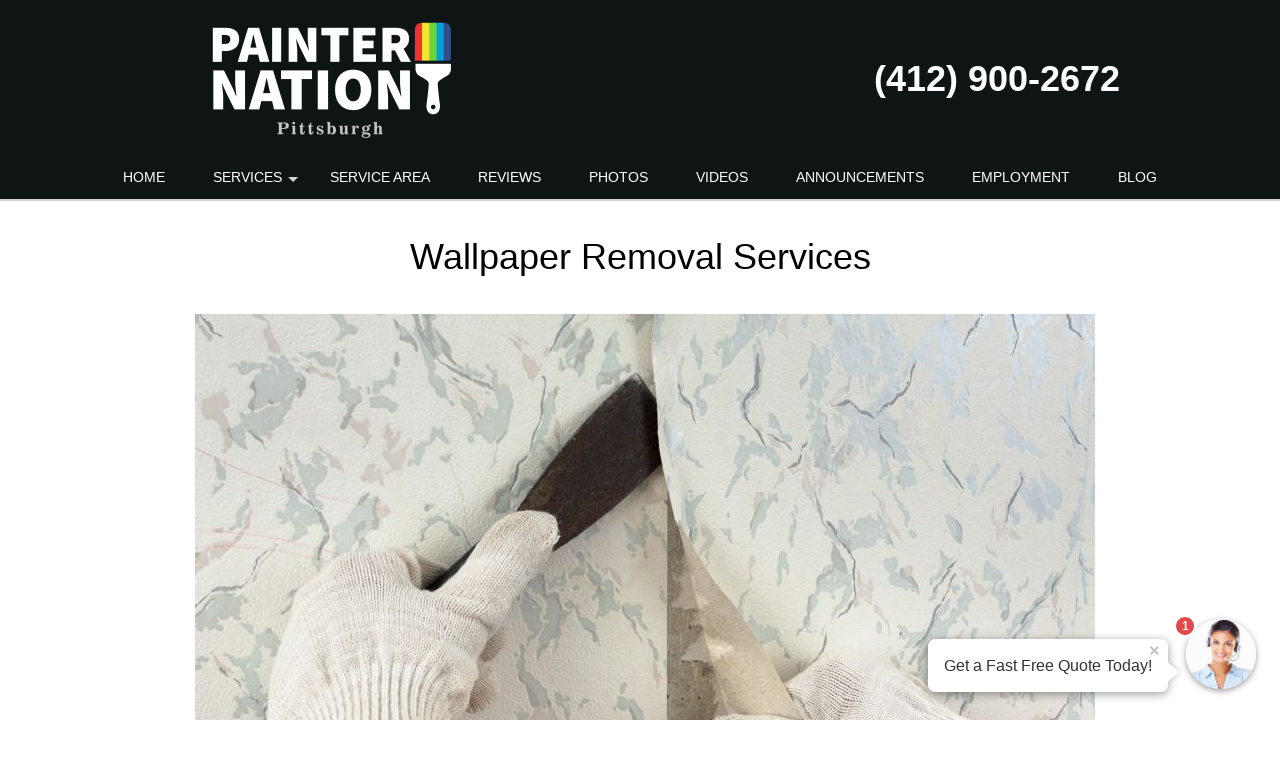

--- FILE ---
content_type: text/html; charset=UTF-8
request_url: https://pittsburgh-painting.com/popUpLeadForm.php?action=category
body_size: 2126
content:
<style>
    .agent-submitbutton:hover {
        background: #0f1414;         color: white;     }
    .agent-submitbutton {
        background: #0f1414;         color: white!important;         cursor: pointer;
        width: 100%;
        border:  0;

    }
    .blue-box, .blue-box-large {
        background: #0f1414;          border-color: #0f1414;          color: white;         cursor: pointer;
        width: 100%;
        border:  0;
    }
    .agent_link_button , agent_link_button:visited {
         color: white !important;     }

    .ui-corner-all {
        border-radius: 7px;
    }
    *:focus {
        outline: none;
    }

</style>
<div>
    <!-- title -->
    <input type="hidden" id="hdnUserAgentTitle" value="Get a Fast Free Quote" />
    <input type="hidden" id="hdnAutoOpen" value="1" />
    <input type="hidden" id="hdnAutoOpenDelay" value="15" />
    <input type="hidden" id="hdnAutoOpenOncePreSession" value="1" />
    <input type="hidden" id="hdnOpenOnMouseOut" value="1" />
    <input type="hidden" id="hdnRedirect" value="0" />
    <input type="hidden" id="hdnRedirectUrl" value="" />
    <div class="question-container-outer">
        <div class="flex-center">
            <div class="user-agent-avatar">

                <div class="user-agent-bubble-avatar">
                    <div class="user-agent-avatar-img-wrapper">
                        <img src="/css/images/avatar_photo.jpg" alt="support Agent">
                    </div>
                    <div id="divPopUpLeadFormCounter" class="user-agent-bubble-avatar-counter" style="display: none;">1</div>
                </div>
            </div>
        </div>
        <div class="flex-center lead-question-company-name ">
            Painter Nation
        </div>
        <!-- enter first question -->
        <div id ="divAgentFirstQuestion">
            <input type="hidden" id="hdnFirstQuestion" value="Is this service for your home or business?" />
            <input type="hidden" id="hdnEnableFirstQuestion" value="1" />
            <div  class="flex-center lead-question">
                Is this service for your home or business?
            </div>
            <div class="flex-center lead-question-pointer">
            </div>

            <div class="flex-center grey-text-small">
                Click to Choose
            </div>
            <div class="question-container-hints">

                                    <button type="button" data-answer-index="0" class="flex-center blue-box first-answers" >
                        Home / Residence
                    </button>
                                    <button type="button" data-answer-index="1" class="flex-center blue-box first-answers" >
                        Business
                    </button>
                            </div>
        </div>
        <!-- select lead -->
        <div id ="divAgentLeadQuestion" style="display: none;">
            <div  class="flex-center lead-question">
                What type of service do you need?
            </div>
            <div class="flex-center lead-question-pointer">
            </div>

            <div class="flex-center grey-text-small">
                Click to Choose
            </div>
            <div class="question-container-hints">

                                    <button type="button"  data-categoryid="16" class="flex-center blue-box" >
                        Wallpaper Removal
                    </button>
                                    <button type="button"  data-categoryid="1174" class="flex-center blue-box" >
                        Apartment Painting
                    </button>
                                    <button type="button"  data-categoryid="728" class="flex-center blue-box" >
                        Cabinet Painting
                    </button>
                                    <button type="button"  data-categoryid="78" class="flex-center blue-box" >
                        Cabinet Refinishing
                    </button>
                                    <button type="button"  data-categoryid="12" class="flex-center blue-box" >
                        Ceiling Painting
                    </button>
                                    <button type="button"  data-categoryid="2" class="flex-center blue-box" >
                        Commercial Painting
                    </button>
                                    <button type="button"  data-categoryid="1200" class="flex-center blue-box" >
                        Concrete Cleaning
                    </button>
                                    <button type="button"  data-categoryid="14" class="flex-center blue-box" >
                        Deck Staining
                    </button>
                                    <button type="button"  data-categoryid="21" class="flex-center blue-box" >
                        Drywall Repair
                    </button>
                                    <button type="button"  data-categoryid="3" class="flex-center blue-box" >
                        Exterior Painting
                    </button>
                                    <button type="button"  data-categoryid="23" class="flex-center blue-box" >
                        Garage Floor Painting
                    </button>
                                    <button type="button"  data-categoryid="10" class="flex-center blue-box" >
                        House Painting
                    </button>
                                    <button type="button"  data-categoryid="4" class="flex-center blue-box" >
                        Interior Painting
                    </button>
                                    <button type="button"  data-categoryid="11" class="flex-center blue-box" >
                        Painting
                    </button>
                                    <button type="button"  data-categoryid="1067" class="flex-center blue-box" >
                        Painting Prices
                    </button>
                                    <button type="button"  data-categoryid="22" class="flex-center blue-box" >
                        Pressure Washing
                    </button>
                                    <button type="button"  data-categoryid="18" class="flex-center blue-box" >
                        Roof Painting
                    </button>
                                    <button type="button"  data-categoryid="17" class="flex-center blue-box" >
                        Textured Painting
                    </button>
                                    <button type="button"  data-categoryid="15" class="flex-center blue-box" >
                        Waterproofing
                    </button>
                                    <button type="button"  data-categoryid="9999" class="flex-center blue-box" >
                        Other
                    </button>
                                </div>
        </div>
        <!-- zip question -->
        <div id="divAgentZipCode" class="question-container" style="display: none;" >
            <div  class="flex-center lead-question">
                                    What is your Zip Code?
                
            </div>
            <div class="flex-center lead-question-pointer">
            </div>

            <div class="agent-input-text-wrapper">

                <input type="text" id="txtAgentZip" maxlength="10" required autocomplete="zip"  class="user-agent-input-text-inner"  />

                <label for="txtAgentZip" class="form-control-placeholder">
                                            Zip Code*
                    
                </label>
                <div class="agent-error-text" data-country="US" id="divAgentZipError">

                </div>
            </div>

            <button type="button" id="btnZipCodeNext" class="flex-center blue-box-large agent-submitbutton"  >
                Continue »
            </button>
        </div>
        <div id="divAgentName" class="question-container" style="display: none;" >
            <div  class="flex-center lead-question">
                What is your name?
            </div>
            <div class="flex-center lead-question-pointer">
            </div>

            <div class="agent-input-text-wrapper">

                <input type="text" id="txtAgentName" maxlength="50" required autocomplete="name"  class="user-agent-input-text-inner"  />
                <label for="txtAgentName" class="form-control-placeholder">Name*</label>
                <div class="agent-error-text" id="divAgentNameError">

                </div>
            </div>

            <button type="button" id="btnNameNext" class="flex-center blue-box-large agent-submitbutton" >
                Continue »
            </button>
        </div>

        <div id="divAgentNotes" class="question-container" style="display: none;" >
            <div  class="flex-center lead-question">
                Please provide any extra details or ask any questions.
            </div>
            <div class="flex-center lead-question-pointer">
            </div>

            <div class="agent-input-text-wrapper">

                <textarea id="txtAgentNote" maxlength="2000" required   class="user-agent-input-textarea-inner"
                          placeholder="Please use this area to tell us about how we can help you...*" ></textarea>

                <div class="agent-error-text" id="divAgentNoteError">

                </div>
            </div>

            <button type="button" id="btnNotesNext" class="flex-center blue-box-large agent-submitbutton" >
                Continue »
            </button>
        </div>
        <div id="divAgentEmail" class="question-container" style="display: none;" >
            <div  class="flex-center lead-question">
                Please complete the form below to get your fast free quote!
            </div>
            <div class="flex-center lead-question-pointer">
            </div>

            <div class="agent-input-text-wrapper">

                <input type="text" id="txtAgentEmail" maxlength="50" required autocomplete="email"  class="user-agent-input-text-inner"  />
                <label for="txtAgentEmail" class="form-control-placeholder">Email*</label>
                <div class="agent-error-text" id="divAgentEmailError"></div>


                </div>
       
            <div class="agent-input-text-wrapper">

                <input type="text" id="txtAgentPhone" maxlength="20" required autocomplete="Phone"  class="user-agent-input-text-inner"  />
                <label for="txtAgentPhone" class="form-control-placeholder">Phone*</label>
                <div class="agent-error-text" id="divAgentPhoneError"></div>
            </div>
                            <div class="agent-input-checkBox-wrapper">
                    <input class="agent-input-checkbox" type="checkbox" id="chkOptIn" value="1"/>
                    <label for="chkOptIn">Stay in the loop! By checking this box, you agree to get texts from Painter Nation with updates, special offers, and helpful info at the number you provided. We promise not to spam, and you can opt out anytime by replying STOP. (Standard message & data rates may apply, and frequency varies—but no boring messages, we promise!)</label>
                </div>
                        <button type="button" id="btnEmailNext" class="flex-center blue-box-large agent-submitbutton">
                Continue »
            </button>
        </div>
        <div id="divAgentThankYou" class="question-container" style="display: none;" >

            <div >
                <style type="text/css">div#popUpThankYouContent {
                    margin-top: 20px;
                }
                div#popUpThankYouContent * {
                    line-height: 2;
                    font-weight: 700;
                    font-family: sans-serif;
                    color: rgb(102, 102, 102);
                    text-align:center
                }
</style>
<div id="popUpThankYouContent">
<h2><span style="font-size:28px;">Thank you!</span></h2>

<h4><span style="font-size:18px;">We will contact you shortly with your quote.</span></h4>

<h4><span style="font-size:18px;">Want a FAST quote right now?</span></h4>

<h4><span style="font-size:18px;">Call us!</span></h4>

<h2>(412) 900-2672</h2>
</div>
                

            </div>
        </div>

    <!-- footer -->
    <div id="divAgentFooter" class="flex-center m-t-5" >
               <div class="check-icon"></div>  <span class="blue-text">1,214 people</span><span>&nbsp;requested a quote!</span>
    </div>

    <div style="display: none;">
        <input type="hidden" id="hdnRequestId" value="" >
        <input type="hidden" id="hdnToken" value="" >

    </div>
</div>